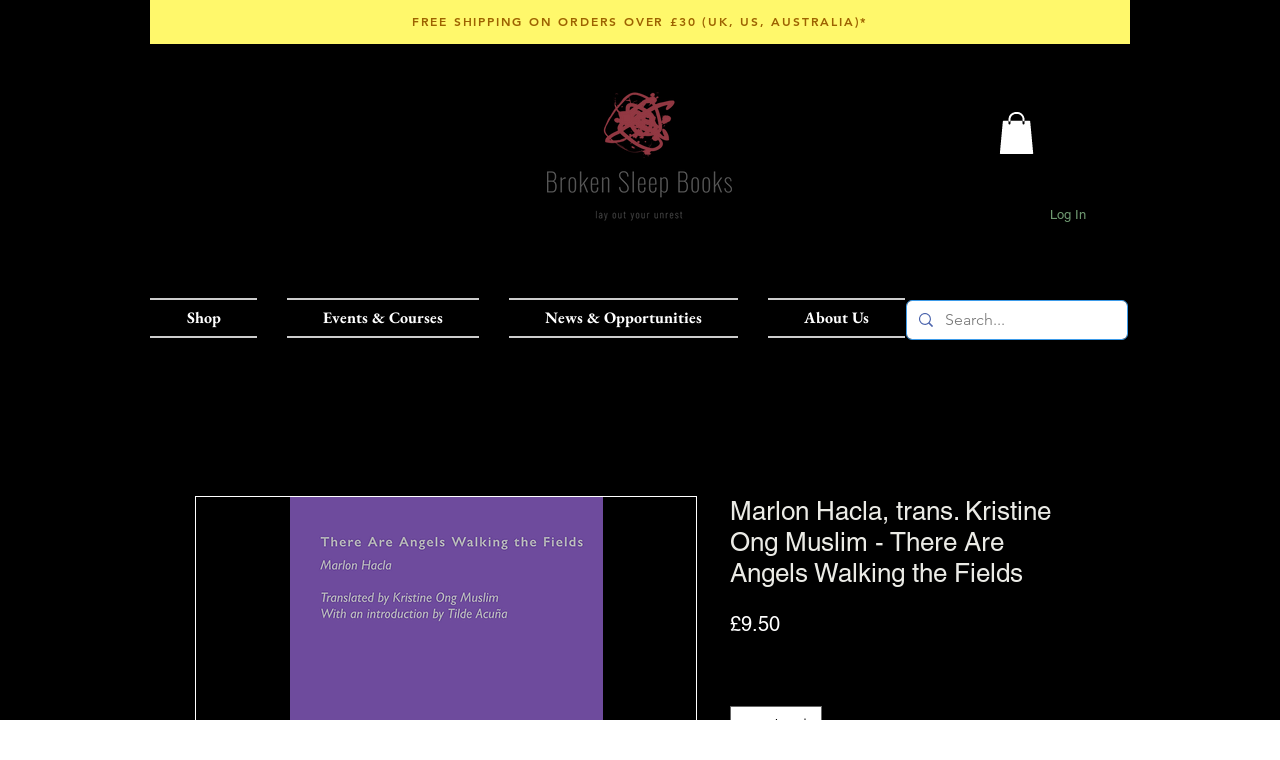

--- FILE ---
content_type: text/html; charset=utf-8
request_url: https://www.google.com/recaptcha/api2/aframe
body_size: 268
content:
<!DOCTYPE HTML><html><head><meta http-equiv="content-type" content="text/html; charset=UTF-8"></head><body><script nonce="75DdApVX8rGKdhqi0dNxkA">/** Anti-fraud and anti-abuse applications only. See google.com/recaptcha */ try{var clients={'sodar':'https://pagead2.googlesyndication.com/pagead/sodar?'};window.addEventListener("message",function(a){try{if(a.source===window.parent){var b=JSON.parse(a.data);var c=clients[b['id']];if(c){var d=document.createElement('img');d.src=c+b['params']+'&rc='+(localStorage.getItem("rc::a")?sessionStorage.getItem("rc::b"):"");window.document.body.appendChild(d);sessionStorage.setItem("rc::e",parseInt(sessionStorage.getItem("rc::e")||0)+1);localStorage.setItem("rc::h",'1768876232475');}}}catch(b){}});window.parent.postMessage("_grecaptcha_ready", "*");}catch(b){}</script></body></html>